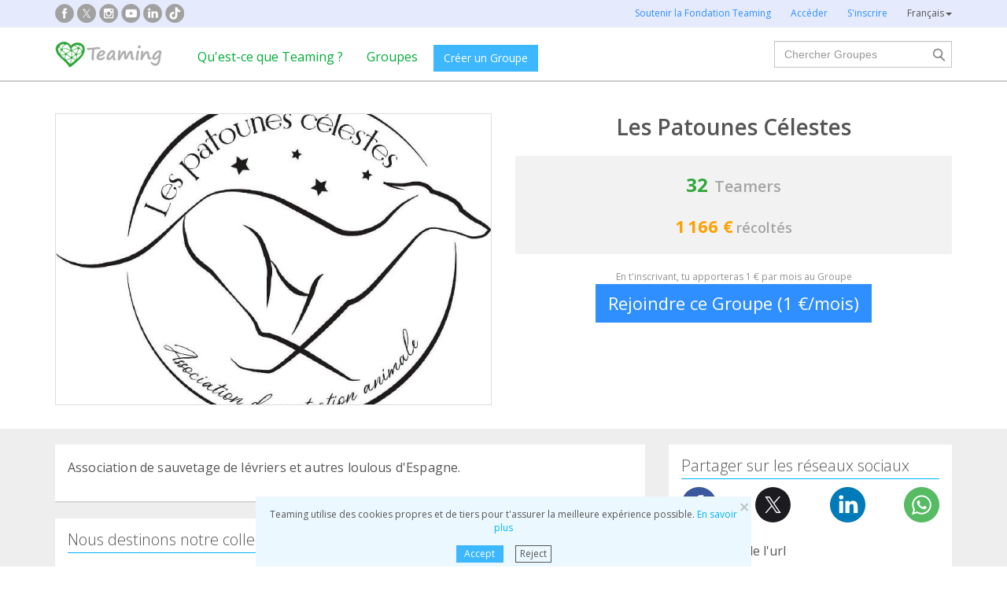

--- FILE ---
content_type: text/html;charset=UTF-8
request_url: https://www.teaming.net/lespatounescelestes?lang=fr_FR
body_size: 58169
content:
<!doctype html>
<html lang="es">
<head data-template-set="html5-reset">
    <meta charset="utf-8">
    <meta http-equiv="X-UA-Compatible" content="IE=edge,chrome=1">
    <meta name="viewport" content="width=device-width, initial-scale=1">
    <meta name="google-site-verification" content="w0YGjEjRK8V3LEjLY2KzLbmTGmMpSgx2m_FjLa03eZ0"/>
    <meta name="google-signin-client_id" content="572126843483-8h6u69hraj5bijf1n89nab9ba3tci13n.apps.googleusercontent.com"/>
    <title>Les Patounes C&eacute;lestes - Groupe Teaming</title>
    <meta name="title" content="Les Patounes C&eacute;lestes - Groupe Teaming">
    <meta name="Description" content="Les Patounes C&eacute;lestes. Association de sauvetage de l&eacute;vriers et autres loulous d'Espagne.. Cr&eacute;&eacute; le {2}.">
                <meta property="og:url" content="https://www.teaming.net/lespatounescelestes?lang=fr_FR">
                    <meta property="og:title" content="Les Patounes C&eacute;lestes - Groupe Teaming">
                    <meta property="og:image" content="https://d1kvlp4er3agpe.cloudfront.net/resources/images/groups/1/5/8/8/1/hannkmegpt.jpeg">
                    <meta property="og:image:type" content="image/jpeg">
                    <meta property="og:description" content="Les Patounes C&eacute;lestes. Association de sauvetage de l&eacute;vriers et autres loulous d'Espagne.. Cr&eacute;&eacute; le {2}.">
                    <meta property="og:type" content="website">
                    <meta property="fb:app_id" content="373775365993054">
        <meta property="og:locale:alternate" content="es_ES">
                <meta property="og:locale:alternate" content="en_GB">
                <meta property="og:locale:alternate" content="ca_ES">
                <meta property="og:locale" content="fr_FR">
                <meta property="og:locale:alternate" content="it_IT">
                <meta property="og:locale:alternate" content="pt_PT">
                <meta property="og:locale:alternate" content="de_DE">
                <link rel="stylesheet" href="https://djg5cfn4h6wcu.cloudfront.net/resources/2.116.0-gz/css/style_lazy_img.css"/>
    <link rel="stylesheet" href="https://djg5cfn4h6wcu.cloudfront.net/resources/2.116.0-gz/css/style_open_sans.css"/>
    <link rel="stylesheet" href="https://djg5cfn4h6wcu.cloudfront.net/resources/2.116.0-gz/css/fonts-aws_prod.css"/>
    <link href="https://fonts.googleapis.com/css?family=Open+Sans:300,400,600,700" rel="stylesheet">
    <link href="https://fonts.googleapis.com/css?family=Roboto:400,500" rel="stylesheet">

    <!-- Bootstrap -->
    <link rel="stylesheet" href="//maxcdn.bootstrapcdn.com/bootstrap/3.4.1/css/bootstrap.min.css"/>

    <link rel="stylesheet" href="https://djg5cfn4h6wcu.cloudfront.net/resources/2.116.0-gz/css/style_new.css"/>
    <!-- Bootstrap -->
    <link rel="stylesheet" href="https://djg5cfn4h6wcu.cloudfront.net/resources/2.116.0-gz/css/skins/tango/skin.css" type="text/css"/>
    <link rel="stylesheet" href="https://djg5cfn4h6wcu.cloudfront.net/resources/2.116.0-gz/css/skins/carousel-grupos.css" type="text/css"/>

    <link rel="image_src" href="https://djg5cfn4h6wcu.cloudfront.net/resources/images/logo.png"/>
    <link rel="shortcut icon" href="https://djg5cfn4h6wcu.cloudfront.net/resources/favicon.ico"/>
    <script>
        var leng;
        leng = 'fr_FR';

        resourcesUri = "https://djg5cfn4h6wcu.cloudfront.net/resources/2.116.0-gz/";
        usersDataUri = "https://d1kvlp4er3agpe.cloudfront.net";
    </script>
    <script>
        (function (w, d, u) {
            w.readyQ = [];
            w.bindReadyQ = [];

            function p(x, y) {
                if (x == "ready") {
                    w.bindReadyQ.push(y);
                } else {
                    w.readyQ.push(x);
                }
            }

            var a = {
                ready: p,
                bind: p
            };
            w.$ = w.jQuery = function (f) {
                if (f === d || f === u) {
                    return a
                } else {
                    p(f);
                }
            }
        })(window, document)
    </script>
    <script>
        var commonJS = {
            listeners: [],
            blockers: [],
            addBlocker: function (param) {
                this.blockers.push(param);
            },
            removeBlocker: function (param) {
                var index = this.blockers.indexOf(param);
                this.blockers.splice(index, 1);
            },
            ready: function (param) {
                this.listeners.push(param)
            },
            finish: function () {
                if (this.blockers.length == 0) {
                    $(document).off('ajaxSend');
                    $(document).off('ajaxSuccess');
                    while ((f = this.listeners.pop()) != null) {
                        f();
                    }
                } else {
                    setTimeout(function () {
                        commonJS.finish();
                    }, 1000);
                }
            }
        };
    </script>
    <!-- Google Tag Manager -->
        <script>
            var dataLayer = dataLayer || [];
            if ("groupProfile".startsWith("40") || "groupProfile".startsWith("50")) {
                dataLayer.push({'errorPage': 'groupProfile'});
            } else if ("Teaming Group") {
                dataLayer.push({'pageCategory': 'Teaming Group'});
            }

            (function (w, d, s, l, i) {
                w[l] = w[l] || [];
                w[l].push({
                    'gtm.start': new Date().getTime(),
                    event: 'gtm.js'
                });
                var f = d.getElementsByTagName(s)[0], j = d.createElement(s), dl = l != 'dataLayer' ? '&l=' + l : '';
                j.async = true;
                j.src = 'https://www.googletagmanager.com/gtm.js?id=' + i + dl;
                f.parentNode.insertBefore(j, f);
            })(window, document, 'script', 'dataLayer', 'GTM-P9ZQPZ7');
        </script>
        <!-- End Google Tag Manager -->
    <link rel="alternate" hreflang="es-ES"
              href="https://www.teaming.net/lespatounescelestes?lang=es_ES"/>
    <link rel="alternate" hreflang="en-GB"
              href="https://www.teaming.net/lespatounescelestes?lang=en_GB"/>
    <link rel="alternate" hreflang="ca-ES"
              href="https://www.teaming.net/lespatounescelestes?lang=ca_ES"/>
    <link rel="alternate" hreflang="fr-FR"
              href="https://www.teaming.net/lespatounescelestes?lang=fr_FR"/>
    <link rel="alternate" hreflang="it-IT"
              href="https://www.teaming.net/lespatounescelestes?lang=it_IT"/>
    <link rel="alternate" hreflang="pt-PT"
              href="https://www.teaming.net/lespatounescelestes?lang=pt_PT"/>
    <link rel="alternate" hreflang="de-DE"
              href="https://www.teaming.net/lespatounescelestes?lang=de_DE"/>
    <link rel="canonical" href="https://www.teaming.net/lespatounescelestes"/>
        </head>

<body>
<!-- Google Tag Manager (noscript) -->
<noscript>
    <iframe src="https://www.googletagmanager.com/ns.html?id=GTM-P9ZQPZ7" height="0" width="0"
            style="display: none; visibility: hidden"></iframe>
</noscript>
<!-- End Google Tag Manager (noscript) -->
<div id="fb-root"></div>
<div id="pageCategory" data-value="Teaming Group" data-ref="8a6zgvK7lPQM6exDJlgXj0gEnrXJk3BQ5rpakjNw32oLO"></div>
<div data-spy="affix" data-offset-top="40" class="cookies-container">
    <div id="cookies" style="display:none">
        <div>
            <div class="boton-cerrar">
                <button id="cookies_close_advertisement" type="button" class="close">
                    <span aria-hidden="true">&times;</span></button>
            </div>
            <p class="font-12 txt-align-center">
                Teaming utilise des cookies propres et de tiers pour t'assurer la meilleure expérience possible. <a href="/condiciones-legales/5/cookies-ips" class="azul">En savoir plus</a></p>
            <div class="d-flex jc-center m-bottom-5">
                <a id="cookies_accept_advertisement_button" href="javascript:void(0);"
                   class="btn btn-plain btn-xs m-right-15">
                    Accept</a>
                <a id="cookies_reject_advertisement_button" href="javascript:void(0);"
                   class="btn-xs btn-outline-gray-dark">
                    Reject</a>
            </div>
        </div>
    </div>
</div>
<header>
    <div class="visible-xs visible-sm">
    <nav class="navbar burguer">
        <a href="/" class="navbar-brand"><img src="https://djg5cfn4h6wcu.cloudfront.net/resources/images_new/logotipo_teaming.png"
                                              class="logo-xs"></a>

        <div>
            <div class="menu-bg-buscador"></div>
            <div class="menu-buscador">
                <i class="buscador"></i>
            </div>
            <div class="menu-items-buscador">
                <form action="/group/search" method="post">
                    <a href="/"><img src="https://djg5cfn4h6wcu.cloudfront.net/resources/images_new/logotipo_teaming.png"
                                     class="logo-xs"></a>
                    <div class="col-md-12">
                        <div class="form-group">
                            <label class="sr-only" for="">Rechercher Groupes</label> <input
                                type="text" name="q"
                                id="search" class="form-control"
                                placeholder="Rechercher Groupes">
                        </div>
                    </div>
                    <div class="col-md-12">
                        <div class="pull-left">
                            <a href="/group/featured">Voir tous les Groupes</a>
                        </div>
                        <div class="pull-right">
                            <a class="btn-secondary-plain" href="javascript:void(0);"
                               onclick="$(this).parents('form:first').submit();">Rechercher</a>
                        </div>
                    </div>
                </form>

                <div class="col-md-12 m-top-50 busquedas-populares">
                    <h2 class="segoeb">
                        Recherches populaires</h2>
                    <ul class="busquedas-populares m-top-20">
                        <li><a href="/group/list?q=&categories=9">Soutien à enfants</a></li>
                        <li><a href="/group/list?q=&categories=10">Soutien à la recherche scientifique</a></li>
                        <li><a href="/group/list?q=&categories=3">Coopération internationale</a></li>
                        <li><a href="/group/list?q=&categories=8">Soutien à familles</a></li>
                        <li><a href="/group/list?q=&categories=4">Défense d'animaux</a></li>
                    </ul>
                </div>
            </div>
            <div>
                <div class="menu-bg" style="display: none"></div>
                <div class="menu-burger">&#9776;</div>
                <div class="menu-items">
                        <div>
                            <ul>
                                <li><a href="/"><img
                                        src="https://djg5cfn4h6wcu.cloudfront.net/resources/images_new/logotipo_teaming.png"
                                        class="logo-xs"></a></li>

                                <li><a href="/login">Accéder</a></li>
                                <li><a href="/register">S'inscrire</a></li>
                                <li class="list-item-group"><a href="/group/create">Créer un Groupe</a></li>

                                <li><a href="/que-es-teaming">Qu'est-ce que Teaming ?</a></li>
                                <li><a href="/group/featured">Groupes</a>
                                </li>
                                <li><a href="/teaming4teaming">Soutenir Teaming</a></li>
                                <li><a href="#headerCollapseLang" data-toggle="collapse" aria-expanded="false"
                                       aria-controls="headerCollapseLang">Français<i
                                        class="glyphicon glyphicon-triangle-bottom font-11"></i> </a>
                                    <div class="collapse idioma" id="headerCollapseLang">
                                        <ul>
                                            <li>
                                                        <a href="https://www.teaming.net/lespatounescelestes?lang=es_ES">Español</a></li>
                                                <li>
                                                        <a href="https://www.teaming.net/lespatounescelestes?lang=en_GB">English</a></li>
                                                <li>
                                                        <a href="https://www.teaming.net/lespatounescelestes?lang=ca_ES">Català</a></li>
                                                <li>
                                                        <a href="https://www.teaming.net/lespatounescelestes?lang=it_IT">Italiano</a></li>
                                                <li>
                                                        <a href="https://www.teaming.net/lespatounescelestes?lang=pt_PT">Português</a></li>
                                                <li>
                                                        <a href="https://www.teaming.net/lespatounescelestes?lang=de_DE">Deutsch</a></li>
                                                </ul>
                                    </div>
                                </li>
                            </ul>
                        </div>
                    </div>
                </div>
        </div>
    </nav>
</div>
<!--fin menu mobile-->
<!--menu desktop-->
<div class="hidden-xs hidden-sm">
    <nav class="navbar doble">
        <div class="header-first">

            <nav class="navbar">
                <div class="container">
                    <div class="navbar-header">
                        <div class="smedia-header fl-left">
                            <ul>
                                <li><a rel="nofollow noopener" target="_blank" href="https://www.facebook.com/Teaming"
                                       class="smedia ico-facebook"></a></li>
                                <li><a rel="nofollow noopener" target="_blank"
                                       href="https://twitter.com/teaming_fr"
                                       class="smedia ico-x"></a></li>
                                <li><a rel="nofollow noopener" target="_blank"
                                       href="https://www.instagram.com/teaming_stories/"
                                       class="smedia ico-instagram"></a></li>
                                <li><a rel="nofollow noopener" target="_blank"
                                       href="https://www.youtube.com/c/Teaming_stories"
                                       class="smedia ico-youtube"></a></li>
                                <li><a rel="nofollow noopener" target="_blank"
                                       href="https://www.linkedin.com/company/teaming/"
                                       class="smedia ico-linkedin"></a></li>
                                <li><a rel="nofollow noopener" target="_blank"
                                       href="https://www.tiktok.com/@teaming_stories"
                                       class="smedia ico-tiktok"></a></li>
                                </ul>
                        </div>
                        <ul class="navbar-nav fl-right">
                                <li><a href="/teaming4teaming">Soutenir la Fondation Teaming</a></li>
                                <li><a href="/login">Accéder</a></li>
                                <li><a href="/register">S'inscrire</a></li>
                                <li>
                                    <div class="dropdown">
                                        <a class="dropdown-toggle gris-01" id="dropdownMenu1" data-toggle="dropdown"
                                           aria-haspopup="true"
                                           aria-expanded="true"> Français<span
                                                class="caret"></span>
                                        </a>
                                        <ul class="dropdown-menu dropdown-menu-right idioma"
                                            aria-labelledby="dropdownMenu1">
                                            <li>
                                                        <a href="https://www.teaming.net/lespatounescelestes?lang=es_ES">Español</a></li>
                                                <li>
                                                        <a href="https://www.teaming.net/lespatounescelestes?lang=en_GB">English</a></li>
                                                <li>
                                                        <a href="https://www.teaming.net/lespatounescelestes?lang=ca_ES">Català</a></li>
                                                <li>
                                                        <a href="https://www.teaming.net/lespatounescelestes?lang=it_IT">Italiano</a></li>
                                                <li>
                                                        <a href="https://www.teaming.net/lespatounescelestes?lang=pt_PT">Português</a></li>
                                                <li>
                                                        <a href="https://www.teaming.net/lespatounescelestes?lang=de_DE">Deutsch</a></li>
                                                </ul>
                                    </div>
                                </li>
                            </ul>
                        </div>
                </div>
            </nav>
        </div>
    </nav>
</div>
<!--fin menu desktop-->
<div class="hidden-xs hidden-sm">
	<nav class="navbar doble" style="background-color: #fff">
		<div class="header-second">
			<nav class="navbar">
				<div class="container">
					<div class="fl-left">
						<a href="/" class="navbar-brand"><img src="https://djg5cfn4h6wcu.cloudfront.net/resources/images_new/logotipo_teaming.png"></a>
					</div>
					<div class="collapse navbar-collapse fl-left">
						<ul class="nav navbar-nav">
							<li><a href="/que-es-teaming">Qu'est-ce que Teaming ?</a></li>
							<li><a href="/group/featured">Groupes</a></li>
							<li>
								<div class="m-right-10 m-top-5 m-left-5">
									<a class="btn btn-plain" href="/group/create" style="background-color: #3DB7FF">Créer un Groupe</a>
								</div>
							</li>
						</ul>
					</div>
					<div class="collapse navbar-collapse navbar-right pr0">
						<div class="fl-right">
							<form method="post" action="/group/search">
								<div class="form-group has-feedback">
									<label for="" class="sr-only">Chercher</label> <input type="text" class="form-control" id="search"
										type="search" name="q" aria-describedby="" placeholder="Chercher Groupes">
									<input type="submit" title="Chercher" name="submit_search" value="" class="search-bar-home">
								</div>
							</form>
						</div>
					</div>
				</div>
			</nav>
		</div>
	</nav>
</div>
</header>

<section class="p-top-40 p-bottom-30">
    <div class="container page-group">
        <div class="row">
            <div class="col-md-6 img-principal">
                <a data-toggle="modal" data-target=".bs-group-modal-lg"><img
                                src="https://d1kvlp4er3agpe.cloudfront.net/resources/images/groups/1/5/8/8/1/720_hannkmegpt.jpeg"
                                srcset="https://d1kvlp4er3agpe.cloudfront.net/resources/images/groups/1/5/8/8/1/720_hannkmegpt.jpeg 720w,
                                        https://d1kvlp4er3agpe.cloudfront.net/resources/images/groups/1/5/8/8/1/402_hannkmegpt.jpeg 402w,
                                        https://d1kvlp4er3agpe.cloudfront.net/resources/images/groups/1/5/8/8/1/294_hannkmegpt.jpeg 294w"
                                alt="Les Patounes Célestes" title="Les Patounes Célestes" class="img-responsive group-principal pointer"
                                sizes="(max-width: 310px) 294px, (max-width: 440px) 402px, 720px" loading="lazy"></a>
                    </div>
            <div class="col-md-6">
                <div class="info-grupo">
                    <div class="name-group">
                        <h1>Les Patounes Célestes</h1>
                    </div>
                    <div class="recaudacion">
                        <div class="teamers">
                            <span class="numero">32</span>&nbsp;
                            <span>Teamers</span>
                        </div>
                        <div class="dinero">
                                <span class="numero">
                                    1 166 €</span>
                                <span>récoltés</span>
                            </div>
                        </div>
                    <p class="txt-mini hidden-xs">
                            En t'inscrivant, tu apporteras 1 € par mois au Groupe</p>
                    <div class="button-bottom hidden-xs">
                                <a href="/group/join?grpReference=8a6zgvK7lPQM6exDJlgXj0gEnrXJk3BQ5rpakjNw32oLO" onclick="eventJoin();"
                                   class="btn-lg btn-plain-home block-center font-22">
                                    Rejoindre ce Groupe (1 €/mois)</a>
                            </div>
                            <div class="position-fixed-bottom visible-xs boton-flotante">
                                <div class="text-center">
                                    <a href="/group/join?grpReference=8a6zgvK7lPQM6exDJlgXj0gEnrXJk3BQ5rpakjNw32oLO" onclick="eventJoin();"
                                       role="button" class="btn btn-plain padd-xxl Kreon font-20 block">
                                        Rejoindre ce Groupe (1 €/mois)</a>
                                </div>
                            </div>
                        </div>
            </div>
        </div>
    </div>
</section>
<section class="section-gris m-bottom-30n">
    <div class="container">
        <div class="row">
            <div class="col-md-8">
                <!--descripcion-->
                <div class="panel border-bottom-gris no-radius">
                    <div class="panel-body">
                        <p class="txt-adapt group-description">
                            Association de sauvetage de lévriers et autres loulous d'Espagne.</p>
                        </div>
                </div>
                <!--fin descripcion-->
                <div class="row">
                    <div class="col-md-6"></div>
                    <div class="col-md-6"></div>
                </div>
                <!--Proyecto-->
                        <section id="sectionProject" class="panel border-bottom-gris no-radius">
                            <div class="panel-body">
                                <h4 class="underline m-bottom-20">Nous destinons notre collecte à :</h4>
                                <div class="row">
                                    <div class="col-md-12"><!--col-md-12 en caso que no haya fotos-->
                                        <h2 class="font-20 m-bottom-15 gris-02">Sauvetage de galgos</h2>
                                        <h3 class="m-bottom-15 txt-verde">
                                            <em>Les Galgos</em>
                                        </h3>
                                        <p class="txt-adapt project-description" style="white-space: pre-line;">Grace à votre contribution, nous pouvons sauver plus de chiens.</p>
                                        <hr>
                                        <p class="m-top-10 font-14">
                                            Publié le<br>
                                            <span>09/06/2022</span></p>
                                        </div>
                                </div>
                            </div>
                        </section>
                        <!--fin proyecto-->
                    <section id="sectionTM-xs" class="panel border-bottom-gris no-radius visible-xs"></section>
                <section id="teamersSection" class="panel border-bottom-gris no-radius"
                         data-reference="8a6zgvK7lPQM6exDJlgXj0gEnrXJk3BQ5rpakjNw32oLO"></section>

                </div>
            <div class="col-md-4">
                <!--social media-->
                <section id="sectionShare" class="panel border-bottom-gris no-radius hidden-xs">
                    <div class="panel-body">
                        <h2 class="underline">Partager sur les réseaux sociaux</h2>
                        <div class="share-group-social">
                            <a href="javascript:void(0)" data-href="https://www.facebook.com/sharer/sharer.php?u=https%3a%2f%2fwww.teaming.net%2flespatounescelestes" data-social="FACEBOOK"
                               onclick="openShareLink(this);return false;">
                                <img src="https://djg5cfn4h6wcu.cloudfront.net/resources/images_new/facebook_icon.svg?v2"
                                     alt="facebook" title="facebook" loading="lazy"></a>
                            <a href="javascript:void(0)" data-href="https://twitter.com/intent/tweet?text=En+ces+temps+difficiles%2c+les+petits+ruisseaux+font+les+grandes+rivi%c3%a8res.+Faites+comme+moi%2c+donnez+1%c2%a0%e2%82%ac%2fmois+sur+%40teaming_fr+pour+%3a&url=https%3a%2f%2fwww.teaming.net%2flespatounescelestes&hashtags=JeChangeDesVies" data-social="TWITTER"
                               onclick="openShareLink(this);return false;">
                                <img src="https://djg5cfn4h6wcu.cloudfront.net/resources/images_new/x_icon.svg" alt="x"
                                     title="twitter" loading="lazy"></a>
                            <a href="javascript:void(0)" data-href="http://www.linkedin.com/shareArticle?mini=true&url=https%3a%2f%2fwww.teaming.net%2flespatounescelestes" data-social="LINKEDIN"
                               onclick="openShareLink(this);return false;">
                                <img src="https://djg5cfn4h6wcu.cloudfront.net/resources/images_new/linkedin_icon.svg" alt="Linkedin"
                                     title="Linkedin" loading="lazy"></a>
                            <a href="javascript:void(0)" data-href="https://web.whatsapp.com/send?text=En+ces+temps+difficiles%2c+les+petits+ruisseaux+font+les+grandes+rivi%c3%a8res.+Fais+comme+moi%2c+donne+1%c2%a0%e2%82%ac%2fmois+automatiquement+sur+%40teaming_fr+pour+%3a+https%3a%2f%2fwww.teaming.net%2flespatounescelestes" class="hidden-xs hidden-sm"
                               data-social="WHATSAPP" onclick="openShareLink(this);return false;">
                                <img src="https://djg5cfn4h6wcu.cloudfront.net/resources/images_new/whatsapp_icon.svg" alt="Whatsapp"
                                     title="whatsapp" loading="lazy"></a>
                        </div>
                        <p class="m-top-20 ">Copie et colle l'url</p>
                        <p class="txt-verde m-top-20" onclick="copyTextToClipboard('https://www.teaming.net/lespatounescelestes')">
                            https://www.teaming.net/lespatounescelestes</p>
                        </div>
                </section>

                <section id="sectionTM" class="panel border-bottom-gris no-radius hidden-xs">
                    <div class="panel-body">
                        <h2 class="underline">
                            Teaming Manager</h2>
                        <!--TM-->
                            <div class="box-teamer-list border-simple m-top-20">
                                <div class="pointer" onclick="location.href='/nathaliesergenton'">
                                    <div class="user-top">
                                        <div class="img-teamer">
                                            <a href="/nathaliesergenton">
                                                <img src="https://d1kvlp4er3agpe.cloudfront.net/resources/images/users/1/9/1/8/7/avatar_rmq1dvogme.jpg"
                                                             loading="lazy" title="Nathalie Sergenton" alt="Nathalie Sergenton"/>
                                                    </a>
                                        </div>
                                        <div class="texto-teamer-list">
                                            <p class="name-teamer"><a href="/nathaliesergenton">Nathalie Sergenton</a></p>
                                            <hr class="m-bottom-10">
                                            <div class="font-14 numeros-teamer">
                                                <p class="fecha"><em>29/12/2022</em></p>
                                                <div class="num-grupos-teamer m-bottom-20">
                                                    <p class="colabora">Collabore avec<span class="txt-verde"><strong>
                                                                2</strong></span> Groupes</p>
                                                    <p class="lidera">et dirige<span class="txt-verde">
                                                            <strong>1</strong>
                                                        </span>
                                                        d'eux</p>
                                                </div>
                                            </div>
                                        </div>
                                    </div>
                                </div>
                                </div>
                            <!--Fin TM-->
                        </div>
                </section>
                <!--recaudacion-->
                <section id="sectionTakings" class="panel border-bottom-gris no-radius">
                    <div class="panel-body">
                        <h2 class="underline">Récolté</h2>
                        <div class="fl-left txt-adapt">
                            Nous avons récolté à ce jour :<br>
                            <span class="txt-verde font-20">
                                <strong>1 166 €</strong></span>
                        </div>
                        <a class="question-orange fl-right m-top-15" tabindex="0" role="button" data-toggle="popover"
                           data-container="body" data-trigger="focus" title="" data-placement="bottom"
                           data-content="C'est la somme globale collectée par le Groupe depuis sa création. Cette quantité comprend les euros qui ont été donnés et ceux qui vont être donnés." data-html="true" data-html-content-inline="true"> </a>
                        <div class="clearfix"></div>
                        <div class="fl-left m-top-15 txt-adapt">
                                Nous avons déjà donné :<br>
                                <span class="font-18"><strong>
                                    307 €</strong></span>
                            </div>
                            <a class="question-orange fl-right m-top-15" tabindex="0" role="button" data-html="true"
                               data-toggle="popover" data-container="body" data-trigger="focus" title="Nous avons déjà donné"
                               data-placement="bottom" data-content="C'est la quantité totale qui a été récoltée depuis la création du Groupe. C'est le montant total des Euros qui ont été transférés aux différentes causes que le Groupe a soutenues (ou à une seule quand le Groupe a toujours soutenu la même)."
                               data-html-content-inline="true"> </a>
                            <div class="clearfix"></div>
                            <div class="fl-left m-top-15 txt-adapt">
                                    Nous allons donner :<br>
                                    <span class="font-18"><strong>
                                    859 €</strong></span>
                                </div>
                                <a class="question-orange fl-right m-top-15" tabindex="0" role="button" data-html="true"
                                   data-toggle="popover" data-container="body" data-trigger="focus"
                                   title="Nous allons donner"
                                   data-placement="bottom" data-content="C'est la somme qui est destinée à la cause que le Groupe soutient en ce moment. Quand le Teaming Manager aura réalisé la donation, ce compteur reviendra à 0."
                                   data-html-content-inline="true"> </a>
                                <div class="clearfix"></div>
                            <a href="/group/groupTakings/8a6zgvK7lPQM6exDJlgXj0gEnrXJk3BQ5rpakjNw32oLO"
                           class="btn-bluewhite block-center m-top-10">
                            Voir détail des collectes</a>
                        </div>
                </section>

                <!--mas info-->
                    <section class="panel border-bottom-gris no-radius">
                        <div class="panel-body">
                            <h2 class="underline">Information</h2>
                            <p class="font-14">Date de publication<br>
                                <span class="font-16"><strong>
                                    04/12/2019</strong></span>
                            </p>
                            <p class="m-top-10 font-14">
                                    Type de Groupe<br> <span class="font-16 m-right-10"><strong>
                                            ONG</strong></span>
                                        </p>
                            <p class="m-top-10 font-14">
                                    Domaine<br>
                                            <span class="font-16 m-right-10"><strong>
                                                    Défense des animaux</strong></span>
                                                </p>
                            <p class="m-top-10 font-14">Pays<br> <span class="font-16 m-right-10"><strong>
                                            France</strong></span>
                                        </p>
                            </div>
                    </section>
                <!--social media-->
                <section id="sectionShare-xs" class="panel border-bottom-gris no-radius visible-xs">
                    <div class="panel-body">
                        <h2 class="underline">Partager sur les réseaux sociaux</h2>
                        <div class="share-group-social">
                            <a href="javascript:void(0)" data-href="https://www.facebook.com/sharer/sharer.php?u=https%3a%2f%2fwww.teaming.net%2flespatounescelestes" data-social="FACEBOOK"
                               onclick="openShareLink(this);return false;">
                                <img src="https://djg5cfn4h6wcu.cloudfront.net/resources/images_new/facebook_icon.svg?v2"
                                     alt="facebook" title="facebook" loading="lazy"></a>
                            <a href="javascript:void(0)" data-href="https://twitter.com/intent/tweet?text=En+ces+temps+difficiles%2c+les+petits+ruisseaux+font+les+grandes+rivi%c3%a8res.+Faites+comme+moi%2c+donnez+1%c2%a0%e2%82%ac%2fmois+sur+%40teaming_fr+pour+%3a&url=https%3a%2f%2fwww.teaming.net%2flespatounescelestes&hashtags=JeChangeDesVies" data-social="TWITTER"
                               onclick="openShareLink(this);return false;">
                                <img src="https://djg5cfn4h6wcu.cloudfront.net/resources/images_new/x_icon.svg" alt="x"
                                     title="twitter" loading="lazy"></a>
                            <a href="javascript:void(0)" data-href="http://www.linkedin.com/shareArticle?mini=true&url=https%3a%2f%2fwww.teaming.net%2flespatounescelestes" data-social="LINKEDIN"
                               onclick="openShareLink(this);return false;">
                                <img src="https://djg5cfn4h6wcu.cloudfront.net/resources/images_new/linkedin_icon.svg" alt="Linkedin"
                                     title="Linkedin" loading="lazy"></a>
                            <a href="javascript:void(0)" data-href="https://web.whatsapp.com/send?text=En+ces+temps+difficiles%2c+les+petits+ruisseaux+font+les+grandes+rivi%c3%a8res.+Fais+comme+moi%2c+donne+1%c2%a0%e2%82%ac%2fmois+automatiquement+sur+%40teaming_fr+pour+%3a+https%3a%2f%2fwww.teaming.net%2flespatounescelestes" class="hidden-xs hidden-sm"
                               data-social="WHATSAPP" onclick="openShareLink(this);return false;">
                                <img src="https://djg5cfn4h6wcu.cloudfront.net/resources/images_new/whatsapp_icon.svg" alt="Whatsapp"
                                     title="whatsapp" loading="lazy"></a>
                            <a href="whatsapp://send?text=En+ces+temps+difficiles%2c+les+petits+ruisseaux+font+les+grandes+rivi%c3%a8res.+Fais+comme+moi%2c+donne+1%c2%a0%e2%82%ac%2fmois+automatiquement+sur+%40teaming_fr+pour+%3a+https%3a%2f%2fwww.teaming.net%2flespatounescelestes" data-action="share/whatsapp/share" class="visible-xs">
                                <img src="https://djg5cfn4h6wcu.cloudfront.net/resources/images_new/whatsapp_icon.svg" alt="Whatsapp"
                                     title="whatsapp" loading="lazy"></a>
                            <a id="shareButton" href="javascript:void(0)" onclick="shareWithBox('En ces temps difficiles, les petits ruisseaux font les grandes rivières. Donne 1 &euro;/mois sur @teaming_fr pour :')"
                               class="hidden-md hidden-lg hidden-xl" style="display: none">
                                <img src="https://djg5cfn4h6wcu.cloudfront.net/resources/images_new/mas_icon.svg" loading="lazy"></a>
                        </div>
                        <p class="m-top-20 ">Copie et colle l'url</p>
                        <p class="txt-verde m-top-20" onclick="copyTextToClipboard('https://www.teaming.net/lespatounescelestes')">
                            https://www.teaming.net/lespatounescelestes</p>
                        </div>
                </section>

                <ul class="txt-align-right font-12">
                    <li class="m-top-20">
                        <a href="/contactUs?t=3&grpReference=8a6zgvK7lPQM6exDJlgXj0gEnrXJk3BQ5rpakjNw32oLO" class="btn btn-outline-gray">
                            Signaler ce contenu</a></li>
                </ul>
            </div>
        </div>
        <div class="m-bottom-30">&nbsp;</div>
    </div>
</section>
<div data-ecommerce="detail" data-ecommerce-detail-name="Les Patounes Célestes"
     data-ecommerce-detail-id="8a6zgvK7lPQM6exDJlgXj0gEnrXJk3BQ5rpakjNw32oLO"
     data-ecommerce-detail-country="france"></div>

<div class="modal fade bs-group-modal-lg" tabindex="-1" role="dialog">
        <div class="modal-dialog modal-lg" role="document">
            <div class="modal-content">
                <div class="modal-header">
                    <button type="button" class="close" data-dismiss="modal" aria-label="Close"><span
                            aria-hidden="true">&times;</span></button>
                    <h2 class="modal-title name-group">Les Patounes Célestes</h2>
                </div>
                <div class="modal-body">
                    <div class="block-center">
                        <img src="https://d1kvlp4er3agpe.cloudfront.net/resources/images/groups/1/5/8/8/1/hannkmegpt.jpeg"
                             class="m-top-20 m-bottom-20 img-responsive" alt="Les Patounes Célestes" title="Les Patounes Célestes"
                             loading="lazy">
                    </div>
                </div>
            </div>
        </div>
    </div>
<script>
    function shareWithBox(shareText) {
        if (navigator.share) {
            navigator.share({
                title: 'Les Patounes Célestes',
                text: shareText,
                url: 'https://www.teaming.net/lespatounescelestes',
            })
                .then(() => notificateShare('8a6zgvK7lPQM6exDJlgXj0gEnrXJk3BQ5rpakjNw32oLO', 'OTHER'))
                .catch((error) => console.log('Error sharing', error));
        } else {
            console.log('Share not supported on this browser, do it the old way.');
        }
    }
</script>
<script id="teamersBoxTemplate" type="text/x-jsrender">
<div class="panel-body">
    <h4 class="underline"><span class="txt-verde"><strong>{{:totalSize}}</strong></span> Teamers</h4>
    <div class="row m-top-20">
        <form id="formSearchTeamers" onsubmit="findTeamers();return false;">
            <div class="col-md-4">
                </div>
            <div class="col-md-4">
                <div class="form-group has-feedback">
                    <label for="searchTeamers" class="sr-only">
                        groupProfile.searchForm.search.text???</label>
                    <input id="searchTeamers" type="text" name="q" value="{{:q}}" class="form-control no-radius"
                           placeholder="Rechercher Teamers">
                    <span class="glyphicon glyphicon-search form-control-feedback" aria-hidden="true"></span>
                </div>
            </div>
            <div class="col-md-4">
                <a href="javascript:void(0);" onclick="findTeamers()"
                   class="btn btn-plain-home center-block m-bottom-20">
                    Chercher</a>
            </div>
        </form>
        </div>

    {{if totalSize == 0 }}
        <p class="text-center m-top-20 m-bottom-20 lead">
            0 résultats</p>
    {{else}}
        <div class="row row-flexbox-teamers">
            {{for result}}
            <div class="col-md-6 col-sm-6 m-bottom-20">
                <div class="box-teamer-list flexibox border-simple m-top-20"
                     onclick="location.href='{{:uri}}'">
                    <div class="user-top m-bottom-20">
                        <div class="img-teamer " >
                            <a href="{{:uri}}">
                                {{if hasPhoto}}
                                <img src="https://d1kvlp4er3agpe.cloudfront.net/resources/images/users{{:imagePath}}large_{{:imageName}}"
                                     alt="{{:name}} {{:lastName}}" title="{{:name}} {{:lastName}}" loading="lazy">
                                {{else}}
                                <img loading="lazy"
                                     src="https://djg5cfn4h6wcu.cloudfront.net/resources/images_new/dummies/dummyUser_196.png">
                                {{/if}}
                            </a>
                        </div>
                        <div class="texto-teamer-list">
                            <p class="name-teamer"><a href="{{:uri}}">{{:name}} {{:lastName}}</a></p>

                            <hr class="m-bottom-10">
                            <div class="numeros-teamer">
                                <p class="fecha"><em>{{if ~isToday(startDate)}}
                                    Aujourd'hui
                                    {{else ~isYesterday(startDate)}}
                                    Hier
                                    {{else}}{{:~formatDate(startDate)}}{{/if}}</em></p>
                                <div class="num-grupos-teamer">
                                    <p class="colabora">
                                        Collabore avec<span class="txt-verde">
                                                <strong>{{:numGroupsAsTeamer + numGroupsAsTeamingManager}}</strong>
                                            </span>
                                        {{if numGroupsAsTeamer + numGroupsAsTeamingManager > 1}}
                                        Groupes
                                        {{else}}
                                        Groupe
                                        {{/if}}
                                    </p>
                                    {{if numGroupsAsTeamingManager > 0}}
                                    <p class="lidera">
                                        et dirige<span class="txt-verde"> <strong>{{:numGroupsAsTeamingManager}}</strong> </span>
                                        d'eux</p>
                                    {{/if}}
                                </div>
                            </div>
                        </div>
                    </div>
                    {{if false || allowedMail}}
                    <div class="bg-gris box-margin-negative p-8">
                        
                        {{if allowedMail}}
                        <a href="/mail/send?mailMode=NEW_WITH_USER&reference={{:reference}}" class="font-12 fl-right">
                            Ecrire un message</a>
                        {{/if}}
                        <div class="clearfix"></div>
                    </div>
                    {{/if}}
                </div>
            </div>
            {{/for}}
        </div>
        {{if totalSize > 6}}
        <a href="/teamers/lespatounescelestes?q={{:q}}{{: ((f != undefined && f != "") ? "&f=" + f : "") }}" class="block-center m-top-20">
            Voir plus</a>
        {{/if}}
    {{/if}}
</div></script>
<!-- FOOTER -->
<footer>
    <div class="footer-blue-v2">
        <div class="container">
            <div class="footer-block1">
                <div class="d-flex sp-between flex-footer">
                    <div class="m-bottom-20 m-top-21">
                        <div class="col-md-11">
                            <h3>
                                A propos de Teaming</h3>
                            <ul>
                                <li><a href=" /teamingfoundation ">Fondation Teaming</a></li>
                                <li><a href="/que-es-teaming">Qu'est-ce que Teaming ?</a></li>
                                </ul>
                        </div>
                    </div>
                    <div class="m-bottom-20 m-top-21">
                        <div class="col-md-11">
                            <h3>
                                Faire du Teaming</h3>
                            <ul>
                                <li><a href="/group/create">Créer un Groupe</a></li>
                                <li><a href="/group/featured">Rejoindre un Groupe</a></li>
                                <li><a href="/condiciones-legales/3/bloqueo-grupo">Qui peut récolter des fonds ?</a></li>
                            </ul>
                        </div>
                    </div>
                    <div class="m-bottom-20 m-top-21">
                        <div class="col-md-11">
                            <h3>
                                Un doute ? Une question à poser ?</h3>
                            <ul>
                                <li><a href="/faqs">Questions fréquentes</a>
                                </li>
                                <li><a href="/condiciones-legales">Mention légale</a></li>
                                <li><a href="/contactUs">Nous contacter</a></li>
                            </ul>
                        </div>
                    </div>
                    <div class="m-bottom-20">
                        <div class="col-md-11">
                            <h3>
                                Collaborer avec Teaming</h3>
                            <ul>
                                <li><a href="/weareteaming">Entreprises Here we are Teaming</a></li>
                                <li><a href="/teaming4teaming">Teaming 4 Teaming</a></li>
                                <li><a href="/volunteers">Deviens bénévole</a></li>
                            </ul>
                        </div>
                    </div>
                    <div class="m-bottom-20">
                        <div class="col-md-11">
                            <h3>Teaming en entreprise</h3>
                            <ul>
                                <li><a href="https://www.teaming.net/landing/nttdata" target="_blank" rel="nofollow noopener">NTT DATA</a></li>
                                <li><a href="https://www.teaming.net/creditoycaucion" target="_blank" rel="nofollow noopener">Credito y caución</a></li>
                                <li><a href="https://www.teaming.net/caminatas-solidarias-seat" target="_blank" rel="nofollow noopener">Employé·e·s de SEAT&Cupra</a></li>
                            </ul>
                        </div>
                    </div>
                </div>
            </div>
            <div class="m-bottom-30">
                <h3 class="text-center font-18">Groupes que tu peux aider avec 1 &euro; par mois</h3>

                <div class="row">
                    <div class="col-md-3">
                        <div class="col-md-11">
                            <ul>
                                <li><a href="/group/list?categories=5">Toxicomanie</a>
                                </li>
                                <li><a href="/group/list?categories=2">Aide à des malades</a>
                                </li>
                                <li><a href="/group/list?categories=3">Coopration internacionale</a></li>
                            </ul>
                        </div>
                    </div>
                    <div class="col-md-3">
                        <div class="col-md-11">
                            <ul>
                                <li><a href="/group/list?categories=4">Défense des animaux</a>
                                </li>
                                <li><a href="/group/list?categories=15">Personnes handicapées</a></li>
                                <li><a href="/group/list?categories=7">Éducation</a></li>
                            </ul>
                        </div>
                    </div>
                    <div class="col-md-3">
                        <div class="col-md-11">
                            <ul>
                                <li><a href="/group/list?categories=8">Familles</a></li>
                                <li><a href="/group/list?categories=9">Aide à l'enfance</a></li>
                                <li><a href="/group/list?categories=12">Immigration</a>
                                </li>
                            </ul>
                        </div>
                    </div>
                    <div class="col-md-3">
                        <div class="col-md-11">
                            <ul>
                                <li><a href="/group/list?categories=10">Recherche</a></li>
                                <li><a href="/group/list?categories=11">Troisième Âge</a></li>
                                <li><a href="/group/list?categories=0">Autres Groupes</a></li>
                            </ul>
                        </div>
                    </div>
                </div>
            </div>
            <div class="social-media m-bottom-20">
                <ul>
                    <li><a rel="nofollow noopener" target="_blank" href="https://www.facebook.com/Teaming"
                           class="smedia ico-facebook"></a></li>
                    <li><a rel="nofollow noopener" target="_blank"
                           href="https://twitter.com/teaming_fr"
                           class="smedia ico-x"></a></li>
                    <li><a rel="nofollow noopener" target="_blank" href="https://www.instagram.com/teaming_stories/"
                           class="smedia ico-instagram"></a></li>
                    <li><a rel="nofollow noopener" target="_blank" href="https://www.youtube.com/c/Teaming_stories"
                           class="smedia ico-youtube"></a></li>
                    <li><a rel="nofollow noopener" target="_blank" href="https://www.linkedin.com/company/teaming/"
                           class="smedia ico-linkedin"></a></li>
                    <li><a rel="nofollow noopener" target="_blank" href="https://www.tiktok.com/@teaming_stories"
                           class="smedia ico-tiktok"></a></li>
                </ul>
                <div class="clearfix"></div>
            </div>
        </div>

    </div>
    <div class="footer-block">
        <div class="container">
            <div class="section-footer pull-left">
                <p class="copyright text-left m-top-26">
                    &copy; 2026 Teaming
                </p>
            </div>

            <div class="section-footer">
                <div class="pull-right m-top-20">
                    <select class="form-control m-bottom-20" onchange="window.location.href=this.value; ">
                        <li class="col-md-3 col-sm-4 col-xs-3" style="text-transform: capitalize;"><option value="https://www.teaming.net/lespatounescelestes?lang=es_ES">
                                        Español</option>
                                </li>
                        <li class="col-md-3 col-sm-4 col-xs-3" style="text-transform: capitalize;"><option value="https://www.teaming.net/lespatounescelestes?lang=en_GB">
                                        English</option>
                                </li>
                        <li class="col-md-3 col-sm-4 col-xs-3" style="text-transform: capitalize;"><option value="https://www.teaming.net/lespatounescelestes?lang=ca_ES">
                                        Català</option>
                                </li>
                        <li class="col-md-3 col-sm-4 col-xs-3" style="text-transform: capitalize;"><option selected="selected"
                                            value="https://www.teaming.net/lespatounescelestes?lang=fr_FR">
                                        Français</option>
                                </li>
                        <li class="col-md-3 col-sm-4 col-xs-3" style="text-transform: capitalize;"><option value="https://www.teaming.net/lespatounescelestes?lang=it_IT">
                                        Italiano</option>
                                </li>
                        <li class="col-md-3 col-sm-4 col-xs-3" style="text-transform: capitalize;"><option value="https://www.teaming.net/lespatounescelestes?lang=pt_PT">
                                        Português</option>
                                </li>
                        <li class="col-md-3 col-sm-4 col-xs-3" style="text-transform: capitalize;"><option value="https://www.teaming.net/lespatounescelestes?lang=de_DE">
                                        Deutsch</option>
                                </li>
                        </select>

                </div>
            </div>
        </div>
    </div>
    <div class="footer-block">
        <div class="container">
            <div class="row">
                <div class="col-md-6 col-sm-12">
                    <h4 class="m-bottom-20">Powered by:</h4>
                    <div class="col-md-5 col-sm-4 m-bottom-20">
                        <a href="https://es.nttdata.com/" target="_blank" rel="nofollow noopener">
                            <img class="img-responsive cologo" alt="nttdata"
                                 src="https://djg5cfn4h6wcu.cloudfront.net/resources/images_new/coLogos/logo_NTT_footer.png">
                        </a>
                    </div>
                </div>
                <div class="col-md-5 col-md-offset-1 col-sm-12 col-sm-offset-0">
                    <h4 class="m-bottom-20">In collaboration with:</h4>
                    <div class="col-md-5 col-sm-6">
                        <a href="https://www.bancsabadell.com" target="_blank" rel="nofollow noopener">
                            <img class="img-responsive cologo" alt="Banco Sabadell"
                                 src="https://djg5cfn4h6wcu.cloudfront.net/resources/images_new/coLogos/bg_gris_transparente150.png">
                        </a>
                    </div>
                    <div class="col-md-6 col-sm-6">
                        <a target="_blank" href="https://www.pfstech.com/" rel="nofollow">
                            <img class="img-responsive cologo" title="pfsTech" alt="pfsTech"
                                 src="https://djg5cfn4h6wcu.cloudfront.net/resources/images_new/coLogos/logo_gris_pfsTech.png">
                        </a>
                    </div>
                </div>
            </div>
        </div>
    </div>
    </footer>


<script src="//ajax.googleapis.com/ajax/libs/jquery/3.6.0/jquery.min.js"></script>
<!-- Necesario para jquery.tools dado que no se ha probado desde la version 1.7 -->
<script src="https://djg5cfn4h6wcu.cloudfront.net/resources/2.116.0-gz/js/jquery/jquery.validate.min.js"></script>
<script src="https://djg5cfn4h6wcu.cloudfront.net/resources/2.116.0-gz/js/jquery/jquery.i18n.properties-1.0.9.js"></script>
<script src="//maxcdn.bootstrapcdn.com/bootstrap/3.4.1/js/bootstrap.min.js"></script>

<script src="https://djg5cfn4h6wcu.cloudfront.net/resources/2.116.0-gz/js/social/shareButton.js"></script>
<script src="https://djg5cfn4h6wcu.cloudfront.net/resources/2.116.0-gz/js/cookies.js"></script>
<script>
    (function ($, d) {
        $.each(readyQ, function (i, f) {
            $(f)
        });
        $.each(bindReadyQ, function (i, f) {
            $(d).bind("ready", f)
        })
    })(jQuery, document)
</script>


<script src="https://djg5cfn4h6wcu.cloudfront.net/resources/2.116.0-gz/js/group/groupProfile-default.js"></script>
<script>
            $(function () {
                
            });
        </script>
    <script type="text/javascript" src="https://djg5cfn4h6wcu.cloudfront.net/resources/2.116.0-gz/js/common.js"></script>
</body>
</html>
